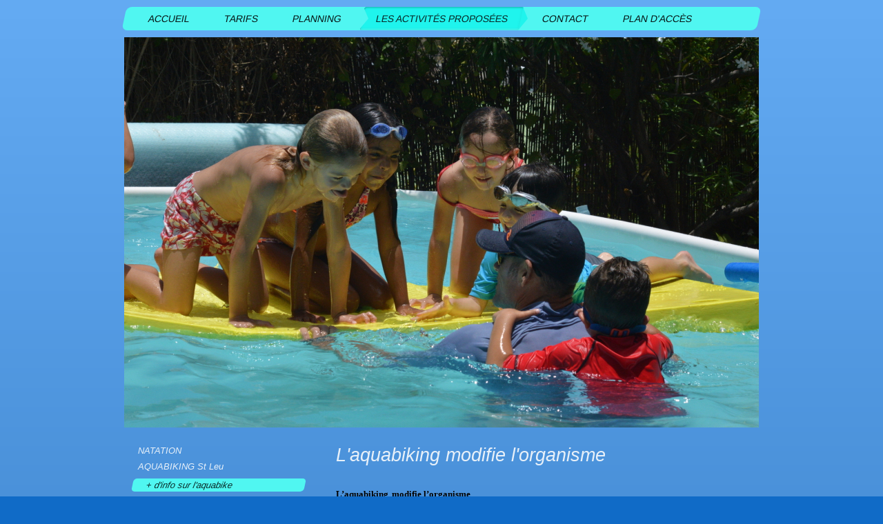

--- FILE ---
content_type: text/html; charset=UTF-8
request_url: https://www.aquaplouf.com/les-activit%C3%A9s-propos%C3%A9es/aquabiking-st-leu/d-info-sur-l-aquabike/
body_size: 8868
content:
<!DOCTYPE html>
<html lang="fr"  ><head prefix="og: http://ogp.me/ns# fb: http://ogp.me/ns/fb# business: http://ogp.me/ns/business#">
    <meta http-equiv="Content-Type" content="text/html; charset=utf-8"/>
    <meta name="generator" content="IONOS MyWebsite"/>
        
    <link rel="dns-prefetch" href="//cdn.website-start.de/"/>
    <link rel="dns-prefetch" href="//107.mod.mywebsite-editor.com"/>
    <link rel="dns-prefetch" href="https://107.sb.mywebsite-editor.com/"/>
    <link rel="shortcut icon" href="//cdn.website-start.de/favicon.ico"/>
        <title>AQUAPLOUF - + d'info sur l'aquabike</title>
    <style type="text/css">@media screen and (max-device-width: 1024px) {.diyw a.switchViewWeb {display: inline !important;}}</style>
    <style type="text/css">@media screen and (min-device-width: 1024px) {
            .mediumScreenDisabled { display:block }
            .smallScreenDisabled { display:block }
        }
        @media screen and (max-device-width: 1024px) { .mediumScreenDisabled { display:none } }
        @media screen and (max-device-width: 568px) { .smallScreenDisabled { display:none } }
                @media screen and (min-width: 1024px) {
            .mobilepreview .mediumScreenDisabled { display:block }
            .mobilepreview .smallScreenDisabled { display:block }
        }
        @media screen and (max-width: 1024px) { .mobilepreview .mediumScreenDisabled { display:none } }
        @media screen and (max-width: 568px) { .mobilepreview .smallScreenDisabled { display:none } }</style>
    <meta name="viewport" content="width=device-width, initial-scale=1, maximum-scale=1, minimal-ui"/>

<meta name="format-detection" content="telephone=no"/>
        <meta name="keywords" content="piscine,Sport, aquabiking, aquabike,remise en forme, raffermir, cellulite, cours, vélo dans l'eau"/>
            <meta name="description" content="Votre Club Aquaplouf à St Leu centre vous propose des cours d'aquabike en musique, La pratique de l'aquabike modifie tout votre organisme, vous gagnez en puissance, raffermissez votre silhouette."/>
            <meta name="robots" content="index,follow"/>
        <link href="//cdn.website-start.de/templates/2062/style.css?1763478093678" rel="stylesheet" type="text/css"/>
    <link href="https://www.aquaplouf.com/s/style/theming.css?1707172579" rel="stylesheet" type="text/css"/>
    <link href="//cdn.website-start.de/app/cdn/min/group/web.css?1763478093678" rel="stylesheet" type="text/css"/>
<link href="//cdn.website-start.de/app/cdn/min/moduleserver/css/fr_FR/common,shoppingbasket?1763478093678" rel="stylesheet" type="text/css"/>
    <link href="//cdn.website-start.de/app/cdn/min/group/mobilenavigation.css?1763478093678" rel="stylesheet" type="text/css"/>
    <link href="https://107.sb.mywebsite-editor.com/app/logstate2-css.php?site=985401078&amp;t=1769645593" rel="stylesheet" type="text/css"/>

<script type="text/javascript">
    /* <![CDATA[ */
var stagingMode = '';
    /* ]]> */
</script>
<script src="https://107.sb.mywebsite-editor.com/app/logstate-js.php?site=985401078&amp;t=1769645593"></script>

    <link href="//cdn.website-start.de/templates/2062/print.css?1763478093678" rel="stylesheet" media="print" type="text/css"/>
    <script type="text/javascript">
    /* <![CDATA[ */
    var systemurl = 'https://107.sb.mywebsite-editor.com/';
    var webPath = '/';
    var proxyName = '';
    var webServerName = 'www.aquaplouf.com';
    var sslServerUrl = 'https://www.aquaplouf.com';
    var nonSslServerUrl = 'http://www.aquaplouf.com';
    var webserverProtocol = 'http://';
    var nghScriptsUrlPrefix = '//107.mod.mywebsite-editor.com';
    var sessionNamespace = 'DIY_SB';
    var jimdoData = {
        cdnUrl:  '//cdn.website-start.de/',
        messages: {
            lightBox: {
    image : 'Image',
    of: 'sur'
}

        },
        isTrial: 0,
        pageId: 291019    };
    var script_basisID = "985401078";

    diy = window.diy || {};
    diy.web = diy.web || {};

        diy.web.jsBaseUrl = "//cdn.website-start.de/s/build/";

    diy.context = diy.context || {};
    diy.context.type = diy.context.type || 'web';
    /* ]]> */
</script>

<script type="text/javascript" src="//cdn.website-start.de/app/cdn/min/group/web.js?1763478093678" crossorigin="anonymous"></script><script type="text/javascript" src="//cdn.website-start.de/s/build/web.bundle.js?1763478093678" crossorigin="anonymous"></script><script type="text/javascript" src="//cdn.website-start.de/app/cdn/min/group/mobilenavigation.js?1763478093678" crossorigin="anonymous"></script><script src="//cdn.website-start.de/app/cdn/min/moduleserver/js/fr_FR/common,shoppingbasket?1763478093678"></script>
<script type="text/javascript" src="https://cdn.website-start.de/proxy/apps/static/resource/dependencies/"></script><script type="text/javascript">
                    if (typeof require !== 'undefined') {
                        require.config({
                            waitSeconds : 10,
                            baseUrl : 'https://cdn.website-start.de/proxy/apps/static/js/'
                        });
                    }
                </script><script type="text/javascript" src="//cdn.website-start.de/app/cdn/min/group/pfcsupport.js?1763478093678" crossorigin="anonymous"></script>    <meta property="og:type" content="business.business"/>
    <meta property="og:url" content="https://www.aquaplouf.com/les-activités-proposées/aquabiking-st-leu/d-info-sur-l-aquabike/"/>
    <meta property="og:title" content="AQUAPLOUF - + d'info sur l'aquabike"/>
            <meta property="og:description" content="Votre Club Aquaplouf à St Leu centre vous propose des cours d'aquabike en musique, La pratique de l'aquabike modifie tout votre organisme, vous gagnez en puissance, raffermissez votre silhouette."/>
                <meta property="og:image" content="https://www.aquaplouf.com/s/misc/logo.png?t=1768265371"/>
        <meta property="business:contact_data:country_name" content="France"/>
    <meta property="business:contact_data:street_address" content="RUE HAUTE 57"/>
    <meta property="business:contact_data:locality" content="SAINT LEU"/>
    <meta property="business:contact_data:region" content="100501"/>
    <meta property="business:contact_data:email" content="aquaplouf@yahoo.fr"/>
    <meta property="business:contact_data:postal_code" content="97436"/>
    <meta property="business:contact_data:phone_number" content=" 692 949443"/>
    
    
<meta property="business:hours:day" content="MONDAY"/><meta property="business:hours:start" content="09:30"/><meta property="business:hours:end" content="13:00"/><meta property="business:hours:day" content="TUESDAY"/><meta property="business:hours:start" content="09:30"/><meta property="business:hours:end" content="13:00"/><meta property="business:hours:day" content="THURSDAY"/><meta property="business:hours:start" content="09:30"/><meta property="business:hours:end" content="13:00"/><meta property="business:hours:day" content="MONDAY"/><meta property="business:hours:start" content="17:30"/><meta property="business:hours:end" content="20:00"/><meta property="business:hours:day" content="TUESDAY"/><meta property="business:hours:start" content="17:30"/><meta property="business:hours:end" content="20:00"/><meta property="business:hours:day" content="THURSDAY"/><meta property="business:hours:start" content="17:30"/><meta property="business:hours:end" content="20:00"/><meta property="business:hours:day" content="WEDNESDAY"/><meta property="business:hours:start" content="09:30"/><meta property="business:hours:end" content="13:00"/><meta property="business:hours:day" content="WEDNESDAY"/><meta property="business:hours:start" content="14:45"/><meta property="business:hours:end" content="20:00"/><meta property="business:hours:day" content="FRIDAY"/><meta property="business:hours:start" content="09:30"/><meta property="business:hours:end" content="13:00"/><meta property="business:hours:day" content="FRIDAY"/><meta property="business:hours:start" content="16:30"/><meta property="business:hours:end" content="20:00"/><meta property="business:hours:day" content="SATURDAY"/><meta property="business:hours:start" content="08:45"/><meta property="business:hours:end" content="13:00"/></head>


<body class="body   cc-pagemode-default diyfeSidebarLeft diy-market-fr_FR" data-pageid="291019" id="page-291019">
    
    <div class="diyw">
        <div class="diyweb">
	<div class="diyfeMobileNav">
		
<nav id="diyfeMobileNav" class="diyfeCA diyfeCA2" role="navigation">
    <a title="Ouvrir/fermer la navigation">Ouvrir/fermer la navigation</a>
    <ul class="mainNav1"><li class=" hasSubNavigation"><a data-page-id="262355" href="https://www.aquaplouf.com/" class=" level_1"><span>Accueil</span></a></li><li class=" hasSubNavigation"><a data-page-id="602708" href="https://www.aquaplouf.com/tarifs/" class=" level_1"><span>TARIFS</span></a></li><li class=" hasSubNavigation"><a data-page-id="380616" href="https://www.aquaplouf.com/planning/" class=" level_1"><span>PLANNING</span></a></li><li class="parent hasSubNavigation"><a data-page-id="269535" href="https://www.aquaplouf.com/les-activités-proposées/" class="parent level_1"><span>Les activités proposées</span></a><span class="diyfeDropDownSubOpener">&nbsp;</span><div class="diyfeDropDownSubList diyfeCA diyfeCA0"><ul class="mainNav2"><li class=" hasSubNavigation"><a data-page-id="269537" href="https://www.aquaplouf.com/les-activités-proposées/natation/" class=" level_2"><span>NATATION</span></a><span class="diyfeDropDownSubOpener">&nbsp;</span><div class="diyfeDropDownSubList diyfeCA diyfeCA0"><ul class="mainNav3"><li class=" hasSubNavigation"><a data-page-id="462197" href="https://www.aquaplouf.com/les-activités-proposées/natation/cours-particuliers/" class=" level_3"><span>Cours particuliers</span></a></li></ul></div></li><li class="parent hasSubNavigation"><a data-page-id="269536" href="https://www.aquaplouf.com/les-activités-proposées/aquabiking-st-leu/" class="parent level_2"><span>AQUABIKING St Leu</span></a><span class="diyfeDropDownSubOpener">&nbsp;</span><div class="diyfeDropDownSubList diyfeCA diyfeCA0"><ul class="mainNav3"><li class="current hasSubNavigation"><a data-page-id="291019" href="https://www.aquaplouf.com/les-activités-proposées/aquabiking-st-leu/d-info-sur-l-aquabike/" class="current level_3"><span>+ d'info sur l'aquabike</span></a></li><li class=" hasSubNavigation"><a data-page-id="462194" href="https://www.aquaplouf.com/les-activités-proposées/aquabiking-st-leu/location-aquabikes/" class=" level_3"><span>Location aquabikes</span></a></li><li class=" hasSubNavigation"><a data-page-id="462196" href="https://www.aquaplouf.com/les-activités-proposées/aquabiking-st-leu/aquabike-à-domicile/" class=" level_3"><span>Aquabike à domicile</span></a></li></ul></div></li><li class=" hasSubNavigation"><a data-page-id="704423" href="https://www.aquaplouf.com/les-activités-proposées/aquatraining/" class=" level_2"><span>AQUATRAINING</span></a></li><li class=" hasSubNavigation"><a data-page-id="582782" href="https://www.aquaplouf.com/les-activités-proposées/crosstraining/" class=" level_2"><span>CROSSTRAINING</span></a></li><li class=" hasSubNavigation"><a data-page-id="269703" href="https://www.aquaplouf.com/les-activités-proposées/aquafitness/" class=" level_2"><span>AQUAFITNESS</span></a></li><li class=" hasSubNavigation"><a data-page-id="269806" href="https://www.aquaplouf.com/les-activités-proposées/jardin-aquatique/" class=" level_2"><span>JARDIN AQUATIQUE</span></a></li><li class=" hasSubNavigation"><a data-page-id="269789" href="https://www.aquaplouf.com/les-activités-proposées/bebes-nageurs/" class=" level_2"><span>BEBES NAGEURS</span></a></li><li class=" hasSubNavigation"><a data-page-id="290307" href="https://www.aquaplouf.com/les-activités-proposées/les-stages/" class=" level_2"><span>LES STAGES</span></a></li><li class=" hasSubNavigation"><a data-page-id="705905" href="https://www.aquaplouf.com/les-activités-proposées/evenementiel/" class=" level_2"><span>EVENEMENTIEL</span></a></li></ul></div></li><li class=" hasSubNavigation"><a data-page-id="262356" href="https://www.aquaplouf.com/contact/" class=" level_1"><span>Contact</span></a></li><li class=" hasSubNavigation"><a data-page-id="262357" href="https://www.aquaplouf.com/plan-d-accès/" class=" level_1"><span>Plan d'accès</span></a><span class="diyfeDropDownSubOpener">&nbsp;</span><div class="diyfeDropDownSubList diyfeCA diyfeCA0"><ul class="mainNav2"><li class=" hasSubNavigation"><a data-page-id="273942" href="https://www.aquaplouf.com/plan-d-accès/planning/" class=" level_2"><span>Planning</span></a></li><li class=" hasSubNavigation"><a data-page-id="299839" href="https://www.aquaplouf.com/plan-d-accès/règlement-intérieur/" class=" level_2"><span>Règlement intérieur</span></a></li><li class=" hasSubNavigation"><a data-page-id="262358" href="https://www.aquaplouf.com/plan-d-accès/mentions-légales/" class=" level_2"><span>Mentions légales</span></a></li></ul></div></li></ul></nav>
	</div>
	<div class="diywebNav diywebNavMain diywebNav1 diywebNavHorizontal">
		<div class="diywebLiveArea">
			<div class="diywebMainGutter">
				<div class="diyfeGE diyfeCA diyfeCA2">
					<div class="diywebGutter">
						<div class="webnavigation"><ul id="mainNav1" class="mainNav1"><li class="navTopItemGroup_1"><a data-page-id="262355" href="https://www.aquaplouf.com/" class="level_1"><span>Accueil</span></a></li><li class="navTopItemGroup_2"><a data-page-id="602708" href="https://www.aquaplouf.com/tarifs/" class="level_1"><span>TARIFS</span></a></li><li class="navTopItemGroup_3"><a data-page-id="380616" href="https://www.aquaplouf.com/planning/" class="level_1"><span>PLANNING</span></a></li><li class="navTopItemGroup_4"><a data-page-id="269535" href="https://www.aquaplouf.com/les-activités-proposées/" class="parent level_1"><span>Les activités proposées</span></a></li><li class="navTopItemGroup_5"><a data-page-id="262356" href="https://www.aquaplouf.com/contact/" class="level_1"><span>Contact</span></a></li><li class="navTopItemGroup_6"><a data-page-id="262357" href="https://www.aquaplouf.com/plan-d-accès/" class="level_1"><span>Plan d'accès</span></a></li></ul></div>
					</div>
				</div>
			</div>
		</div>
	</div>
	<div class="diywebEmotionHeader">
		<div class="diywebLiveArea">
			<div class="diywebMainGutter">
				<div class="diyfeGE">
					<div class="diywebGutter">
						
<style type="text/css" media="all">
.diyw div#emotion-header {
        max-width: 920px;
        max-height: 566px;
                background: #A0A0A0;
    }

.diyw div#emotion-header-title-bg {
    left: 0%;
    top: 20%;
    width: 100%;
    height: 15%;

    background-color: #FFFFFF;
    opacity: 0.50;
    filter: alpha(opacity = 50);
    display: none;}
.diyw img#emotion-header-logo {
    left: 2.00%;
    top: 0.00%;
    background: transparent;
            width: 0.11%;
        height: 0.18%;
                border: none;
        padding: 0px;
        }

.diyw div#emotion-header strong#emotion-header-title {
    left: 20%;
    top: 20%;
    color: #0231f9;
    display: none;    font: normal bold 72px/120% 'Comic Sans MS', cursive;
}

.diyw div#emotion-no-bg-container{
    max-height: 566px;
}

.diyw div#emotion-no-bg-container .emotion-no-bg-height {
    margin-top: 61.52%;
}
</style>
<div id="emotion-header" data-action="loadView" data-params="active" data-imagescount="9">
            <img src="https://www.aquaplouf.com/s/img/emotionheader.JPG?1600861925.920px.566px" id="emotion-header-img" alt=""/>
            
        <div id="ehSlideshowPlaceholder">
            <div id="ehSlideShow">
                <div class="slide-container">
                                        <div style="background-color: #A0A0A0">
                            <img src="https://www.aquaplouf.com/s/img/emotionheader.JPG?1600861925.920px.566px" alt=""/>
                        </div>
                                    </div>
            </div>
        </div>


        <script type="text/javascript">
        //<![CDATA[
                diy.module.emotionHeader.slideShow.init({ slides: [{"url":"https:\/\/www.aquaplouf.com\/s\/img\/emotionheader.JPG?1600861925.920px.566px","image_alt":"","bgColor":"#A0A0A0"},{"url":"https:\/\/www.aquaplouf.com\/s\/img\/emotionheader_1.jpg?1600861925.920px.566px","image_alt":"","bgColor":"#A0A0A0"},{"url":"https:\/\/www.aquaplouf.com\/s\/img\/emotionheader_2.jpg?1600861925.920px.566px","image_alt":"","bgColor":"#A0A0A0"},{"url":"https:\/\/www.aquaplouf.com\/s\/img\/emotionheader_3.jpeg?1600861925.920px.566px","image_alt":"","bgColor":"#A0A0A0"},{"url":"https:\/\/www.aquaplouf.com\/s\/img\/emotionheader_4.jpeg?1600861925.920px.566px","image_alt":"","bgColor":"#A0A0A0"},{"url":"https:\/\/www.aquaplouf.com\/s\/img\/emotionheader_5.JPG?1600861925.920px.566px","image_alt":"","bgColor":"#A0A0A0"},{"url":"https:\/\/www.aquaplouf.com\/s\/img\/emotionheader_6.jpeg?1600861925.920px.566px","image_alt":"","bgColor":"#A0A0A0"},{"url":"https:\/\/www.aquaplouf.com\/s\/img\/emotionheader_7.jpeg?1600861925.920px.566px","image_alt":"","bgColor":"#A0A0A0"},{"url":"https:\/\/www.aquaplouf.com\/s\/img\/emotionheader_8.jpeg?1600861925.920px.566px","image_alt":"","bgColor":"#A0A0A0"}] });
        //]]>
        </script>

    
                        <a href="https://www.aquaplouf.com/">
        
                    <img id="emotion-header-logo" src="https://www.aquaplouf.com/s/misc/logo.png?t=1768265372" alt=""/>
        
                    </a>
            
    
    
    
    <script type="text/javascript">
    //<![CDATA[
    (function ($) {
        function enableSvgTitle() {
                        var titleSvg = $('svg#emotion-header-title-svg'),
                titleHtml = $('#emotion-header-title'),
                emoWidthAbs = 920,
                emoHeightAbs = 566,
                offsetParent,
                titlePosition,
                svgBoxWidth,
                svgBoxHeight;

                        if (titleSvg.length && titleHtml.length) {
                offsetParent = titleHtml.offsetParent();
                titlePosition = titleHtml.position();
                svgBoxWidth = titleHtml.width();
                svgBoxHeight = titleHtml.height();

                                titleSvg.get(0).setAttribute('viewBox', '0 0 ' + svgBoxWidth + ' ' + svgBoxHeight);
                titleSvg.css({
                   left: Math.roundTo(100 * titlePosition.left / offsetParent.width(), 3) + '%',
                   top: Math.roundTo(100 * titlePosition.top / offsetParent.height(), 3) + '%',
                   width: Math.roundTo(100 * svgBoxWidth / emoWidthAbs, 3) + '%',
                   height: Math.roundTo(100 * svgBoxHeight / emoHeightAbs, 3) + '%'
                });

                titleHtml.css('visibility','hidden');
                titleSvg.css('visibility','visible');
            }
        }

        
            var posFunc = function($, overrideSize) {
                var elems = [], containerWidth, containerHeight;
                                    elems.push({
                        selector: '#emotion-header-title',
                        overrideSize: true,
                        horPos: 50,
                        vertPos: 2.01                    });
                    lastTitleWidth = $('#emotion-header-title').width();
                                                elems.push({
                    selector: '#emotion-header-title-bg',
                    horPos: 0,
                    vertPos: 5.42                });
                                
                containerWidth = parseInt('920');
                containerHeight = parseInt('566');

                for (var i = 0; i < elems.length; ++i) {
                    var el = elems[i],
                        $el = $(el.selector),
                        pos = {
                            left: el.horPos,
                            top: el.vertPos
                        };
                    if (!$el.length) continue;
                    var anchorPos = $el.anchorPosition();
                    anchorPos.$container = $('#emotion-header');

                    if (overrideSize === true || el.overrideSize === true) {
                        anchorPos.setContainerSize(containerWidth, containerHeight);
                    } else {
                        anchorPos.setContainerSize(null, null);
                    }

                    var pxPos = anchorPos.fromAnchorPosition(pos),
                        pcPos = anchorPos.toPercentPosition(pxPos);

                    var elPos = {};
                    if (!isNaN(parseFloat(pcPos.top)) && isFinite(pcPos.top)) {
                        elPos.top = pcPos.top + '%';
                    }
                    if (!isNaN(parseFloat(pcPos.left)) && isFinite(pcPos.left)) {
                        elPos.left = pcPos.left + '%';
                    }
                    $el.css(elPos);
                }

                // switch to svg title
                enableSvgTitle();
            };

                        var $emotionImg = jQuery('#emotion-header-img');
            if ($emotionImg.length > 0) {
                // first position the element based on stored size
                posFunc(jQuery, true);

                // trigger reposition using the real size when the element is loaded
                var ehLoadEvTriggered = false;
                $emotionImg.one('load', function(){
                    posFunc(jQuery);
                    ehLoadEvTriggered = true;
                                        diy.module.emotionHeader.slideShow.start();
                                    }).each(function() {
                                        if(this.complete || typeof this.complete === 'undefined') {
                        jQuery(this).load();
                    }
                });

                                noLoadTriggeredTimeoutId = setTimeout(function() {
                    if (!ehLoadEvTriggered) {
                        posFunc(jQuery);
                    }
                    window.clearTimeout(noLoadTriggeredTimeoutId)
                }, 5000);//after 5 seconds
            } else {
                jQuery(function(){
                    posFunc(jQuery);
                });
            }

                        if (jQuery.isBrowser && jQuery.isBrowser.ie8) {
                var longTitleRepositionCalls = 0;
                longTitleRepositionInterval = setInterval(function() {
                    if (lastTitleWidth > 0 && lastTitleWidth != jQuery('#emotion-header-title').width()) {
                        posFunc(jQuery);
                    }
                    longTitleRepositionCalls++;
                    // try this for 5 seconds
                    if (longTitleRepositionCalls === 5) {
                        window.clearInterval(longTitleRepositionInterval);
                    }
                }, 1000);//each 1 second
            }

            }(jQuery));
    //]]>
    </script>

    </div>

					</div>
				</div>
			</div>
		</div>
	</div>
	<div class="diywebContent">
		<div class="diywebLiveArea">
			<div class="diywebMainGutter">
				<div class="diyfeGridGroup diyfeCA diyfeCA1">
					<div class="diywebMain diyfeGE">
						<div class="diywebGutter">
							
        <div id="content_area">
        	<div id="content_start"></div>
        	
        
        <div id="matrix_653245" class="sortable-matrix" data-matrixId="653245"><div class="n module-type-header diyfeLiveArea "> <h1><span class="diyfeDecoration">L'aquabiking modifie l'organisme</span></h1> </div><div class="n module-type-text diyfeLiveArea "> <p style="margin-top:0pt;margin-bottom:0pt;margin-left:0in;text-align:left;direction:ltr;unicode-bidi:embed;word-break:normal;punctuation-wrap:hanging;"><span style="color:#000000;"><span style="font-weight: bold;"><span style="font-family: comic sans ms;"><span style="font-size: 10pt;">L’aquabiking</span></span></span> <span style="font-weight: bold;"><span style="font-family: comic sans ms;"><span style="font-size: 10pt;">modifie l’organisme</span></span></span></span></p>
<p style="margin-top:0pt;margin-bottom:0pt;margin-left:0in;text-align:left;direction:ltr;unicode-bidi:embed;word-break:normal;punctuation-wrap:hanging;"> </p>
<p style="margin-top:0pt;margin-bottom:0pt;margin-left:0in;text-align:left;direction:ltr;unicode-bidi:embed;word-break:normal;punctuation-wrap:hanging;"><span style="color:#000000;"><span style="font-weight: bold;"><span style="font-family: comic sans ms;"><span style="font-size: 10pt;">Au niveau du squelette</span></span></span></span></p>
<p style="margin-top:0pt;margin-bottom:0pt;margin-left:0in;text-align:left;direction:ltr;unicode-bidi:embed;word-break:normal;punctuation-wrap:hanging;"><span style="color:#000000;"><span style="font-family: comic sans ms;"><span style="font-size: 10pt;">L'entraînement sportif accentue la solidité osseuse. Avec l’aquabiking, la structure osseuse devient plus résistante et les os s'adaptent
permettant une plus grande efficacité. On observe, en pratiquant cette activité, une augmentation de la surface articulaire et également de l'épaisseur du cartilage. Le volume des tendons et des
ligaments augmente, ceci améliore leur résistance à la traction et minimise les risques de fracture.</span></span></span></p>
<p style="margin-top:0pt;margin-bottom:0pt;margin-left:0in;text-align:left;direction:ltr;unicode-bidi:embed;word-break:normal;punctuation-wrap:hanging;"> </p>
<p style="margin-top:0pt;margin-bottom:0pt;margin-left:0in;text-align:left;direction:ltr;unicode-bidi:embed;word-break:normal;punctuation-wrap:hanging;"><span style="color:#000000;"><span style="font-weight: bold;"><span style="font-family: comic sans ms;"><span style="font-size: 10pt;">Au niveau du muscle</span></span></span></span></p>
<p style="margin-top:0pt;margin-bottom:0pt;margin-left:0in;text-align:left;direction:ltr;unicode-bidi:embed;word-break:normal;punctuation-wrap:hanging;"><span style="color:#000000;"><span style="font-family: comic sans ms;"><span style="font-size: 10pt;">On constate dans la pratique de l’aquabiking une augmentation des forces musculaires ainsi qu'une diminution des réserves graisseuses. Une
augmentation du volume des mitochondries et de l'activité enzymatique mais aussi du taux de glycogène musculaire et du nombre de capillaires sanguins. Avec un effort physique régulier, la masse
musculaire augmente par épaississement des fibres et par accroissement du nombre de fibres.</span></span></span></p>
<p style="margin-top:0pt;margin-bottom:0pt;margin-left:0in;text-align:left;direction:ltr;unicode-bidi:embed;word-break:normal;punctuation-wrap:hanging;"> </p>
<p style="margin-top:0pt;margin-bottom:0pt;margin-left:0in;text-align:left;direction:ltr;unicode-bidi:embed;word-break:normal;punctuation-wrap:hanging;"><span style="color:#000000;"><span style="font-weight: bold;"><span style="font-family: comic sans ms;"><span style="font-size: 10pt;">Au niveau du système nerveux</span></span></span></span></p>
<p style="margin-top:0pt;margin-bottom:0pt;margin-left:0in;text-align:left;direction:ltr;unicode-bidi:embed;word-break:normal;punctuation-wrap:hanging;"><span style="color:#000000;"><span style="font-family: comic sans ms;"><span style="font-size: 10pt;">La pratique de l’aquabiking génère des modifications remarquables, notamment visibles au niveau de la vitesse de transmission des
informations. On s'aperçoit également qu'il existe une meilleure adéquation entre le système nerveux et le geste demandé.</span></span></span></p>
<p style="margin-top:0pt;margin-bottom:0pt;margin-left:0in;text-align:left;direction:ltr;unicode-bidi:embed;word-break:normal;punctuation-wrap:hanging;"> </p>
<p style="margin-top:0pt;margin-bottom:0pt;margin-left:0in;text-align:left;direction:ltr;unicode-bidi:embed;word-break:normal;punctuation-wrap:hanging;"><span style="color:#000000;"><span style="font-weight: bold;"><span style="font-family: comic sans ms;"><span style="font-size: 10pt;">Au niveau de la respiration</span></span></span></span></p>
<p style="margin-top:0pt;margin-bottom:0pt;margin-left:0in;text-align:left;direction:ltr;unicode-bidi:embed;word-break:normal;punctuation-wrap:hanging;"><span style="color:#000000;"><span style="font-family: comic sans ms;"><span style="font-size: 10pt;">L'aquabiking provoque une augmentation de l'amplitude thoracique ainsi que de la surface d'échange au niveau des alvéoles pulmonaires. Le
nombre de ventilations par minute diminue. La ventilation étant plus efficace, l'endurance des muscles respiratoires augmente et on observe une diminution voire la disparition des phénomènes
d'oppression thoracique. Les méthodes d'entraînement telles que le fractionné (répétition d'un exercice avec de courtes périodes de récupération) ainsi que le travail en endurance permettent
d'améliorer les capacités d'ajustement cardio-respiratoire à l'exercice.</span></span></span></p>
<p style="margin-top:0pt;margin-bottom:0pt;margin-left:0in;text-align:left;direction:ltr;unicode-bidi:embed;word-break:normal;punctuation-wrap:hanging;"> </p>
<p style="margin-top:0pt;margin-bottom:0pt;margin-left:0in;text-align:left;direction:ltr;unicode-bidi:embed;word-break:normal;punctuation-wrap:hanging;"><span style="color:#000000;"><span style="font-weight: bold;"><span style="font-family: comic sans ms;"><span style="font-size: 10pt;">Au niveau cardiaque</span></span></span></span></p>
<p style="margin-top:0pt;margin-bottom:0pt;margin-left:0in;text-align:left;direction:ltr;unicode-bidi:embed;word-break:normal;punctuation-wrap:hanging;"><span style="color:#000000;"><span style="font-family: comic sans ms;"><span style="font-size: 10pt;">C'est au niveau du fonctionnement cardiaque que les effets de l’aquabiking sont le plus marqués.</span></span></span></p>
<p style="margin-top:0pt;margin-bottom:0pt;margin-left:0in;text-align:left;direction:ltr;unicode-bidi:embed;word-break:normal;punctuation-wrap:hanging;"><span style="color:#000000;"><span style="font-family: comic sans ms;"><span style="font-size: 10pt;">Avec l'aquabiking, le rythme cardiaque au repos peut diminuer, et la fréquence cardiaque maximale peut augmenter. En effet, on peut noter
qu'un sportif régulier a une capacité de fréquence cardiaque plus large qu'un individu non sportif.</span></span></span></p>
<p style="margin-top:0pt;margin-bottom:0pt;margin-left:0in;text-align:left;direction:ltr;unicode-bidi:embed;word-break:normal;punctuation-wrap:hanging;"><span style="color:#000000;"><span style="font-family: comic sans ms;"><span style="font-size: 10pt;">Chez le sportif, le cœur est plus gros et contient plus de sang que chez un individu non sportif. Le cœur du sportif peut éjecter plus de
sang dans l'organisme que le cœur d'un non sportif. Le débit cardiaque est environ multiplié par deux. Ainsi, la capacité de transport de l'oxygène des poumons vers les muscles augmente, permettant
une adaptation circulatoire à l'effort et une diminution du temps de récupération</span></span></span></p>
<p> </p> </div></div>
        
        
        </div>
						</div>
					</div>
					<div class="diywebSecondary diyfeGE diyfeCA diyfeCA3">
						<div class="diywebNav diywebNav23 diywebHideOnSmall">
							<div class="diyfeGE">
								<div class="diywebGutter">
									<div class="webnavigation"><ul id="mainNav2" class="mainNav2"><li class="navTopItemGroup_0"><a data-page-id="269537" href="https://www.aquaplouf.com/les-activités-proposées/natation/" class="level_2"><span>NATATION</span></a></li><li class="navTopItemGroup_0"><a data-page-id="269536" href="https://www.aquaplouf.com/les-activités-proposées/aquabiking-st-leu/" class="parent level_2"><span>AQUABIKING St Leu</span></a></li><li><ul id="mainNav3" class="mainNav3"><li class="navTopItemGroup_0"><a data-page-id="291019" href="https://www.aquaplouf.com/les-activités-proposées/aquabiking-st-leu/d-info-sur-l-aquabike/" class="current level_3"><span>+ d'info sur l'aquabike</span></a></li><li class="navTopItemGroup_0"><a data-page-id="462194" href="https://www.aquaplouf.com/les-activités-proposées/aquabiking-st-leu/location-aquabikes/" class="level_3"><span>Location aquabikes</span></a></li><li class="navTopItemGroup_0"><a data-page-id="462196" href="https://www.aquaplouf.com/les-activités-proposées/aquabiking-st-leu/aquabike-à-domicile/" class="level_3"><span>Aquabike à domicile</span></a></li></ul></li><li class="navTopItemGroup_0"><a data-page-id="704423" href="https://www.aquaplouf.com/les-activités-proposées/aquatraining/" class="level_2"><span>AQUATRAINING</span></a></li><li class="navTopItemGroup_0"><a data-page-id="582782" href="https://www.aquaplouf.com/les-activités-proposées/crosstraining/" class="level_2"><span>CROSSTRAINING</span></a></li><li class="navTopItemGroup_0"><a data-page-id="269703" href="https://www.aquaplouf.com/les-activités-proposées/aquafitness/" class="level_2"><span>AQUAFITNESS</span></a></li><li class="navTopItemGroup_0"><a data-page-id="269806" href="https://www.aquaplouf.com/les-activités-proposées/jardin-aquatique/" class="level_2"><span>JARDIN AQUATIQUE</span></a></li><li class="navTopItemGroup_0"><a data-page-id="269789" href="https://www.aquaplouf.com/les-activités-proposées/bebes-nageurs/" class="level_2"><span>BEBES NAGEURS</span></a></li><li class="navTopItemGroup_0"><a data-page-id="290307" href="https://www.aquaplouf.com/les-activités-proposées/les-stages/" class="level_2"><span>LES STAGES</span></a></li><li class="navTopItemGroup_0"><a data-page-id="705905" href="https://www.aquaplouf.com/les-activités-proposées/evenementiel/" class="level_2"><span>EVENEMENTIEL</span></a></li></ul></div>
								</div>
							</div>
						</div>
						<div class="diywebSidebar">
							<div class="diyfeGE">
								<div class="diywebGutter">
									<div id="matrix_583843" class="sortable-matrix" data-matrixId="583843"><div class="n module-type-webcomponent-facebookLike diyfeLiveArea "> <div id="webcomponent_3f6faab8-55df-4835-9738-bbc5fc51b846_web" class="diysdk_facebook_facebookLike web_view webcomponent diyApp">
<div class="fb-root"></div>
<div class="alignment align_left" style="width:auto;">
    <div class="fb-like" data-href="" data-colorscheme="light" data-layout="button_count" data-action="like" data-show-faces="true" data-send="1" style="z-index:2;"></div>
</div>
</div><script type="text/javascript">/* <![CDATA[ */
var data = {"instance":{"data":{"configUrl":"\/\/connect.facebook.net\/fr_FR\/sdk.js","configId":"535144533232457","version":"v2.3"},"name":"facebookLike","localizedName":"Facebook Like","id":"3f6faab8-55df-4835-9738-bbc5fc51b846","view":"web","app":{"version":"1.0","name":"facebook","id":"BDA65A31-7A06-4473-BD74-3ED50EDBEA10"},"isSitebuilder":false,"environmentConfig":{"isSitebuilder":false,"staticUrlPrefix":"https:\/\/cdn.website-start.de\/proxy\/apps\/ie7nah"}},"resources":{"css":["https:\/\/cdn.website-start.de\/proxy\/apps\/ie7nah\/s\/diy\/basic\/public\/css\/basic.css?rev-1572432991=","https:\/\/cdn.website-start.de\/proxy\/apps\/ie7nah\/s\/facebook\/facebookLike\/public\/css\/web.css?rev-1572432991="],"js":["order!https:\/\/cdn.website-start.de\/proxy\/apps\/ie7nah\/s\/facebook\/facebookLike\/public\/js\/facebookLike.js?rev-1572432991=","order!https:\/\/cdn.website-start.de\/proxy\/apps\/ie7nah\/api\/app\/facebook\/translation\/fr_FR?rev-1572432991="]},"embeddedComponents":[]};
var baseSaveUrl = '/proxy/apps/';
var instanceCreator = new diysdk.webcomponentIntegrator();
instanceCreator.create(data, baseSaveUrl);
/* ]]> */</script> </div><div class="n module-type-header diyfeLiveArea "> <h2><span class="diyfeDecoration">Pour nous trouver :</span></h2> </div><div class="n module-type-googlemaps diyfeLiveArea "> 
            <a style="display:block;" href="https://www.google.com/maps/search/?api=1&amp;channel=mws-visit&amp;hl=fr-FR&amp;query=-21.168999,55.290905" target="_blank">            
            <img id="map_image_21426965" style="margin:auto; max-width:100%;" height="400" data-src="https://maps.googleapis.com/maps/api/staticmap?channel=mws-visit&amp;language=fr_FR&amp;center=-21.171480214148%2C55.288866043378&amp;zoom=15&amp;size=202x400&amp;maptype=roadmap&amp;client=gme-11internet&amp;markers=-21.168999,55.290905&amp;signature=OufL3KytWOT_cmR9wnTtIwA46V8=" src="" alt=""/>
                 
        </a>
        <script type="text/javascript">
            /* <![CDATA[ */
            var lazyload = function () {
                var mapImage = jQuery('#map_image_21426965');

                var windowTop = jQuery(window).scrollTop();
                var windowBottom = windowTop + jQuery(window).height();

                var mapTop = mapImage.offset().top;
                var mapBottom = mapTop + mapImage.height();

                if ((mapImage.attr('src') === '') && (windowTop <= mapBottom) && (windowBottom >= mapTop)) {
                    mapImage.attr('src', mapImage.data('src'));
                    mapImage.removeData('src');
                    mapImage.removeAttr('height');
                }
            };
            jQuery(document).ready(lazyload);
            jQuery(window).scroll(lazyload);
            /* ]]> */
        </script>
     </div><div class="n module-type-text diyfeLiveArea "> <p><span style="font-size:24px;">BESOIN2SPORT</span></p>
<p>57 RUE HAUTE<br/>
97436 SAINT LEU<br/>
<br/>
<span style="font-size:28px;">Téléphone : 0692 94 94 43</span></p> </div><div class="n module-type-hr diyfeLiveArea "> <div style="padding: 0px 0px">
    <div class="hr"></div>
</div>
 </div><div class="n module-type-text diyfeLiveArea "> <p>Contactez-nous par mail à aquaplouf@yahoo.fr</p>
<p>sur notre page Facebook  Aquaplouf St Leu</p>
<p>Aquaplouf Réunion</p> </div><div class="n module-type-hr diyfeLiveArea "> <div style="padding: 0px 0px">
    <div class="hr"></div>
</div>
 </div><div class="n module-type-header diyfeLiveArea "> <h2><span class="diyfeDecoration">RECHERCHE</span></h2> </div><div class="n module-type-text diyfeLiveArea "> <p>NOUS SOMMES TOUJOURS A LA RECHERCHE DE PARTENARIATS ...</p>
<p>HOTELS, SPA, CENTRE DE LOISIRS etc...</p>
<p>CONTACTEZ-NOUS!</p> </div><div class="n module-type-hr diyfeLiveArea "> <div style="padding: 0px 0px">
    <div class="hr"></div>
</div>
 </div></div>
								</div>
							</div>
						</div>
					</div>
				</div>
			</div>
		</div>
	</div>
	<div class="diywebFooter">
		<div class="diywebLiveArea">
			<div class="diywebMainGutter">
				<div class="diyfeGE diywebPull diyfeCA diyfeCA4">
					<div class="diywebGutter">
						<div id="contentfooter">
    <div class="leftrow">
                        <a rel="nofollow" href="javascript:window.print();">
                    <img class="inline" height="14" width="18" src="//cdn.website-start.de/s/img/cc/printer.gif" alt=""/>
                    Version imprimable                </a> <span class="footer-separator">|</span>
                <a href="https://www.aquaplouf.com/sitemap/">Plan du site</a>
                        <br/> © AQUAPLOUF
            </div>
    <script type="text/javascript">
        window.diy.ux.Captcha.locales = {
            generateNewCode: 'Générer un nouveau code',
            enterCode: 'Veuillez entrer le code.'
        };
        window.diy.ux.Cap2.locales = {
            generateNewCode: 'Générer un nouveau code',
            enterCode: 'Veuillez entrer le code.'
        };
    </script>
    <div class="rightrow">
                    <span class="loggedout">
                <a rel="nofollow" id="login" href="https://login.1and1-editor.com/985401078/www.aquaplouf.com/fr?pageId=291019">
                    Connexion                </a>
            </span>
                <p><a class="diyw switchViewWeb" href="javascript:switchView('desktop');">Affichage Web</a><a class="diyw switchViewMobile" href="javascript:switchView('mobile');">Affichage Mobile</a></p>
                <span class="loggedin">
            <a rel="nofollow" id="logout" href="https://107.sb.mywebsite-editor.com/app/cms/logout.php">Déconnexion</a> <span class="footer-separator">|</span>
            <a rel="nofollow" id="edit" href="https://107.sb.mywebsite-editor.com/app/985401078/291019/">Modifier</a>
        </span>
    </div>
</div>
            <div id="loginbox" class="hidden">
                <script type="text/javascript">
                    /* <![CDATA[ */
                    function forgotpw_popup() {
                        var url = 'https://motdepasse.1and1.fr/xml/request/RequestStart';
                        fenster = window.open(url, "fenster1", "width=600,height=400,status=yes,scrollbars=yes,resizable=yes");
                        // IE8 doesn't return the window reference instantly or at all.
                        // It may appear the call failed and fenster is null
                        if (fenster && fenster.focus) {
                            fenster.focus();
                        }
                    }
                    /* ]]> */
                </script>
                                <img class="logo" src="//cdn.website-start.de/s/img/logo.gif" alt="IONOS" title="IONOS"/>

                <div id="loginboxOuter"></div>
            </div>
        

					</div>
				</div>
			</div>
		</div>
	</div>
</div>    </div>

    
    </body>


<!-- rendered at Tue, 13 Jan 2026 01:49:32 +0100 -->
</html>
